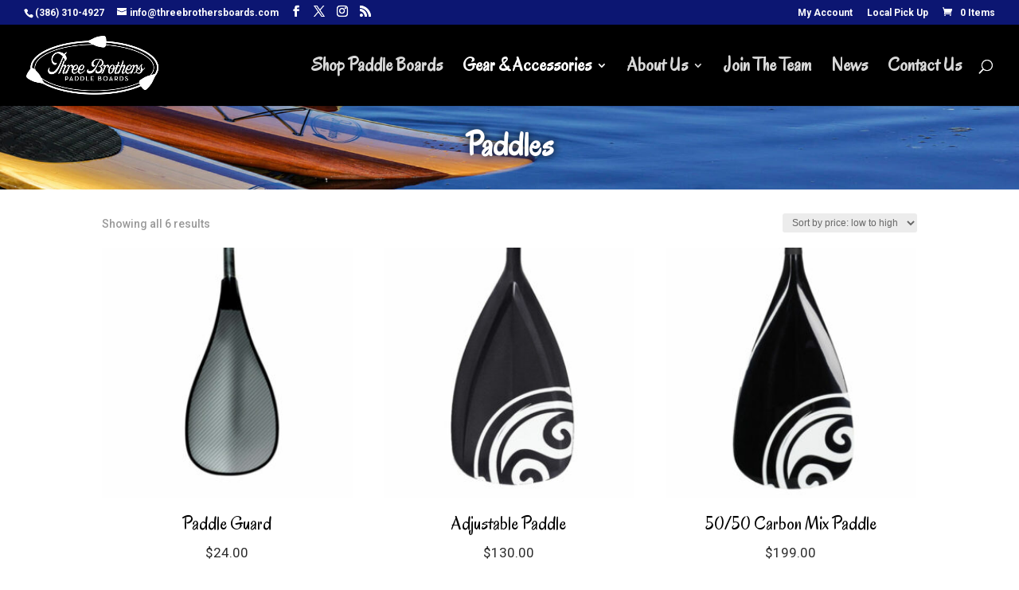

--- FILE ---
content_type: text/html; charset=utf-8
request_url: https://a.mailmunch.co/forms-cache/572489/719870/index-1753450570.html
body_size: 1354
content:
<!DOCTYPE html>
<html>
<head>
  <meta name="robots" content="noindex, nofollow">
    <script type="text/javascript">
    var widgetId = "719870";
    var widgetType = "popover";
    var siteId = "572489";
    var contentGate = false;
    var recaptchaEnabled = false;
    var recaptchaApiKey = "6LcflRsUAAAAAG_PSKBnmcFbkjVvI-hw-Laz9gfp";
    var noTracking = false;
    var pushSubscribe = false;
    var pushUrl = "https://push.mailmunch.co/push/572489/719870";
    var formFields = {"5633876":"first_name","5633877":"last_name","5633882":"email"};
  </script>
  <link rel="stylesheet" href="//a.mailmunch.co/v2/themes/mailmunch/simple/popover/index.css" />

</head>
<body class="contacts new">
  
<script type="text/javascript" src="//assets.mailmunch.com/assets/widget_simple-f5a3e5db2f514f912e267a03f71350202672af937806defb072a316fb98ef272.js"></script>



<div class="theme theme-simple live allow-closing yes-branding">
  <a id="close-icon" href='#' onclick="closeWidget();return false;"></a>

    <form class="new_contact" id="new_contact" action="https://forms.mailmunch.co/form/572489/719870/submit" accept-charset="UTF-8" method="post">
      <style type="text/css">
#mailmunch-optin-form {
  background-color: #FFFFFF;
}
</style>


<div id="mailmunch-optin-form">
  <div class="screen optin-form-screen" data-screen-name="Optin Form">
<div class="headline">
  <h1>Join Our Newsletter</h1>
</div>

<div class="text">
  <p>Get a heads up on sales, new product launches, and have a dose of SUP life delivered straight to your inbox.
</p>
</div>

<div class="optin-form-wrapper clearfix">
  <div class="hidden-fields"></div><div class="optin-form custom_form field-count-3"><div class="custom-fields-preview-container"><div class="custom-field-preview-container" data-custom-field-id="1853117">
  <div class="text-field-wrapper">
    <input type="text" id="custom_field_text_field_1853117" name="contact[contact_fields_attributes][1853117][value]" value="" placeholder="Enter first name" style="" class="input-field text-field" />
    <input type="hidden" name="contact[contact_fields_attributes][1853117][label]" value="First Name">
    <input type="hidden" name="contact[contact_fields_attributes][1853117][custom_field_data_id]" value="1853117">
    <input type="hidden" name="contact[contact_fields_attributes][1853117][custom_field_id]" value="5633876">
  </div>
</div>
<div class="custom-field-preview-container" data-custom-field-id="1853118">
  <div class="text-field-wrapper">
    <input type="text" id="custom_field_text_field_1853118" name="contact[contact_fields_attributes][1853118][value]" value="" placeholder="Enter last name" style="" class="input-field text-field" />
    <input type="hidden" name="contact[contact_fields_attributes][1853118][label]" value="Last Name">
    <input type="hidden" name="contact[contact_fields_attributes][1853118][custom_field_data_id]" value="1853118">
    <input type="hidden" name="contact[contact_fields_attributes][1853118][custom_field_id]" value="5633877">
  </div>
</div>
<div class="custom-field-preview-container required" data-custom-field-id="1853115">
  <div class="email-field-wrapper">
    <input type="email" id="custom_field_text_field_1853115" name="contact[contact_fields_attributes][1853115][value]" value="" placeholder="Enter your email" style="" class="input-field email-field" />
    <input type="hidden" name="contact[contact_fields_attributes][1853115][label]" value="Email">
    <input type="hidden" name="contact[contact_fields_attributes][1853115][custom_field_data_id]" value="1853115">
    <input type="hidden" name="contact[contact_fields_attributes][1853115][custom_field_id]" value="5633882">
  </div>
</div>
<div class="custom-field-preview-container" data-custom-field-id="1853116">
  <div class="submit-wrapper">
    <input type="submit" id="custom_field_submit_1853116" name="" value="Sign Me Up! 🤙🏼" style="color: #FFFFFF; background-color: #000000;" class="submit" />
  </div>
</div></div></div>
</div>
  </div>

  <div class="screen success-screen optin-form custom_form" data-screen-name="Success Message">
<div class="headline">
  <h1>Thank You</h1>
</div>

    
<div class="text">
  <p style="text-align: center;">You're In! Thank you for subscribing.
</p>
<p style="text-align: center;">Be sure to check your email for the confirmation and never miss out on a deal!
</p>
</div>
  </div>
</div>


</form>
  <div class="branding-container">
    <a href="https://www.mailmunch.com/forms-popups?utm_source=optin-form&amp;utm_medium=website&amp;utm_campaign=powered-by&amp;r=optin_branding" target="_blank" class="mailmunch-branding">
      powered by <span class="mailmunch">MailMunch</span>
    </a>
  </div>
</div>

</body>
</html>


--- FILE ---
content_type: text/css
request_url: https://threebrothersboards.com/wp-content/et-cache/4489/et-core-unified-tb-12124-deferred-4489.min.css?ver=1767728718
body_size: 936
content:
div.et_pb_section.et_pb_section_1_tb_footer{background-image:url(http://threebrothersboards.com/wp-content/uploads/2018/12/ThreeBrothersBoards-FooterBackground.jpg)!important}.et_pb_image_4_tb_footer{max-width:68%;text-align:left;margin-left:0}.et_pb_text_4_tb_footer.et_pb_text,.et_pb_text_4_tb_footer.et_pb_text a,.et_pb_text_4_tb_footer h2,.et_pb_text_5_tb_footer h2,.et_pb_text_5_tb_footer h3,.et_pb_text_5_tb_footer h4,.et_pb_text_6_tb_footer h2,.et_pb_text_6_tb_footer h3,.et_pb_text_6_tb_footer h4,.et_pb_text_7_tb_footer h2,.et_pb_text_7_tb_footer h3,.et_pb_text_7_tb_footer h4{color:#FFFFFF!important}body #page-container .et_pb_section .et_pb_button_0_tb_footer,body #page-container .et_pb_section .et_pb_button_1_tb_footer,body #page-container .et_pb_section .et_pb_button_2_tb_footer,body #page-container .et_pb_section .et_pb_button_3_tb_footer,body #page-container .et_pb_section .et_pb_button_4_tb_footer,body #page-container .et_pb_section .et_pb_button_5_tb_footer,body #page-container .et_pb_section .et_pb_button_6_tb_footer,body #page-container .et_pb_section .et_pb_button_7_tb_footer{font-size:15px;font-family:'Roboto',Helvetica,Arial,Lucida,sans-serif!important;background-color:rgba(0,0,0,0.24)}body #page-container .et_pb_section .et_pb_button_0_tb_footer,body #page-container .et_pb_section .et_pb_button_0_tb_footer:hover,body #page-container .et_pb_section .et_pb_button_1_tb_footer,body #page-container .et_pb_section .et_pb_button_1_tb_footer:hover,body #page-container .et_pb_section .et_pb_button_2_tb_footer,body #page-container .et_pb_section .et_pb_button_2_tb_footer:hover,body #page-container .et_pb_section .et_pb_button_3_tb_footer,body #page-container .et_pb_section .et_pb_button_3_tb_footer:hover,body #page-container .et_pb_section .et_pb_button_4_tb_footer,body #page-container .et_pb_section .et_pb_button_4_tb_footer:hover,body #page-container .et_pb_section .et_pb_button_5_tb_footer,body #page-container .et_pb_section .et_pb_button_5_tb_footer:hover,body #page-container .et_pb_section .et_pb_button_6_tb_footer,body #page-container .et_pb_section .et_pb_button_6_tb_footer:hover,body #page-container .et_pb_section .et_pb_button_7_tb_footer,body #page-container .et_pb_section .et_pb_button_7_tb_footer:hover{padding:0.3em 1em!important}body #page-container .et_pb_section .et_pb_button_0_tb_footer:before,body #page-container .et_pb_section .et_pb_button_0_tb_footer:after,body #page-container .et_pb_section .et_pb_button_1_tb_footer:before,body #page-container .et_pb_section .et_pb_button_1_tb_footer:after,body #page-container .et_pb_section .et_pb_button_2_tb_footer:before,body #page-container .et_pb_section .et_pb_button_2_tb_footer:after,body #page-container .et_pb_section .et_pb_button_3_tb_footer:before,body #page-container .et_pb_section .et_pb_button_3_tb_footer:after,body #page-container .et_pb_section .et_pb_button_4_tb_footer:before,body #page-container .et_pb_section .et_pb_button_4_tb_footer:after,body #page-container .et_pb_section .et_pb_button_5_tb_footer:before,body #page-container .et_pb_section .et_pb_button_5_tb_footer:after,body #page-container .et_pb_section .et_pb_button_6_tb_footer:before,body #page-container .et_pb_section .et_pb_button_6_tb_footer:after,body #page-container .et_pb_section .et_pb_button_7_tb_footer:before,body #page-container .et_pb_section .et_pb_button_7_tb_footer:after{display:none!important}.et_pb_button_0_tb_footer,.et_pb_button_0_tb_footer:after,.et_pb_button_1_tb_footer,.et_pb_button_1_tb_footer:after,.et_pb_button_2_tb_footer,.et_pb_button_2_tb_footer:after,.et_pb_button_3_tb_footer,.et_pb_button_3_tb_footer:after,.et_pb_button_4_tb_footer,.et_pb_button_4_tb_footer:after,.et_pb_button_5_tb_footer,.et_pb_button_5_tb_footer:after,.et_pb_button_6_tb_footer,.et_pb_button_6_tb_footer:after,.et_pb_button_7_tb_footer,.et_pb_button_7_tb_footer:after{transition:all 300ms ease 0ms}.et_pb_social_media_follow .et_pb_social_media_follow_network_1_tb_footer.et_pb_social_icon .icon:before,.et_pb_social_media_follow .et_pb_social_media_follow_network_2_tb_footer.et_pb_social_icon .icon:before,.et_pb_social_media_follow .et_pb_social_media_follow_network_3_tb_footer.et_pb_social_icon .icon:before,.et_pb_social_media_follow_0_tb_footer li.et_pb_social_icon a.icon:before{color:#000000}ul.et_pb_social_media_follow_0_tb_footer{background-color:RGBA(255,255,255,0)}.digr_food_menu_0_tb_footer .digr_food_menu_container{--column:1!important;grid-gap:5px!important}.digr_food_menu_0_tb_footer .digrfm_item_wrapper{align-items:center}.digr_food_menu_0_tb_footer .digrfm_item_wrapper .digrfm_separator,.digr_food_menu_0_tb_footer .digrfm_item_wrapper .digrfm_divider{border-top-color:#foof12!important;max-width: 100%!important;border-top-width: 3px!important}.digr_food_menu_0_tb_footer .digrfm_item_wrapper .digrfm_badge{align-items:flex-start;justify-content:flex-start}.et_pb_code_0_tb_footer{background-color:rgba(0,0,0,0.42);padding-top:1px;padding-bottom:1px}.et_pb_social_media_follow_network_0_tb_footer a.icon,.et_pb_social_media_follow_network_1_tb_footer a.icon,.et_pb_social_media_follow_network_2_tb_footer a.icon,.et_pb_social_media_follow_network_3_tb_footer a.icon{background-color:#FFFFFF!important}@media only screen and (max-width:980px){.et_pb_image_4_tb_footer .et_pb_image_wrap img{width:auto}.digr_food_menu_0_tb_footer .digr_food_menu_container{--column:1!important}.digr_food_menu_0_tb_footer .digrfm_item_wrapper .digrfm_separator,.digr_food_menu_0_tb_footer .digrfm_item_wrapper .digrfm_divider{max-width: 100%!important;border-top-width: 3px!important}}@media only screen and (max-width:767px){.et_pb_image_4_tb_footer .et_pb_image_wrap img{width:auto}.digr_food_menu_0_tb_footer .digr_food_menu_container{--column:1!important}.digr_food_menu_0_tb_footer .digrfm_item_wrapper .digrfm_separator,.digr_food_menu_0_tb_footer .digrfm_item_wrapper .digrfm_divider{max-width: 100%!important;border-top-width: 3px!important}}div.et_pb_section.et_pb_section_0,div.et_pb_section.et_pb_section_1{background-position:left center;background-image:url(http://threebrothersboards.com/wp-content/uploads/2019/02/Homepage-Banner-2.jpg)!important}.et_pb_section_0.et_pb_section{padding-top:26px;padding-bottom:0px}.et_pb_section_1.et_pb_section{padding-top:26px;padding-bottom:0px;background-color:#14259B!important}.et_pb_row_0.et_pb_row{padding-top:3px!important;padding-top:3px}.et_pb_post_title_0 .et_pb_title_container h1.entry-title,.et_pb_post_title_0 .et_pb_title_container h2.entry-title,.et_pb_post_title_0 .et_pb_title_container h3.entry-title,.et_pb_post_title_0 .et_pb_title_container h4.entry-title,.et_pb_post_title_0 .et_pb_title_container h5.entry-title,.et_pb_post_title_0 .et_pb_title_container h6.entry-title{font-weight:700;color:#FFFFFF!important;text-align:center;text-shadow:0em 0em 0.3em #000000}div.et_pb_section.et_pb_section_3,div.et_pb_section.et_pb_section_4{background-position:center bottom 0px;background-image:url(http://threebrothersboards.com/wp-content/uploads/2018/12/ThreeBrothersBoards-Water-Background.png)!important}.et_pb_section_3.et_pb_section,.et_pb_section_4.et_pb_section{padding-top:186px;padding-bottom:32px}.et_pb_row_2{background-color:rgba(255,255,255,0.8)}.et_pb_row_2.et_pb_row{padding-right:3%!important;padding-bottom:26px!important;padding-left:3%!important;margin-right:auto!important;margin-bottom:-1px!important;margin-left:auto!important;padding-right:3%;padding-bottom:26px;padding-left:3%}.et_pb_image_0{text-align:center}body #page-container .et_pb_section .et_pb_button_0{font-size:18px}body #page-container .et_pb_section .et_pb_button_0:after{font-size:1.6em}body.et_button_custom_icon #page-container .et_pb_button_0:after{font-size:18px}.et_pb_button_0,.et_pb_button_0:after{transition:all 300ms ease 0ms}@media only screen and (max-width:980px){.et_pb_image_0 .et_pb_image_wrap img{width:auto}body #page-container .et_pb_section .et_pb_button_0:after{display:inline-block;opacity:0}body #page-container .et_pb_section .et_pb_button_0:hover:after{opacity:1}}@media only screen and (max-width:767px){.et_pb_image_0 .et_pb_image_wrap img{width:auto}body #page-container .et_pb_section .et_pb_button_0:after{display:inline-block;opacity:0}body #page-container .et_pb_section .et_pb_button_0:hover:after{opacity:1}}